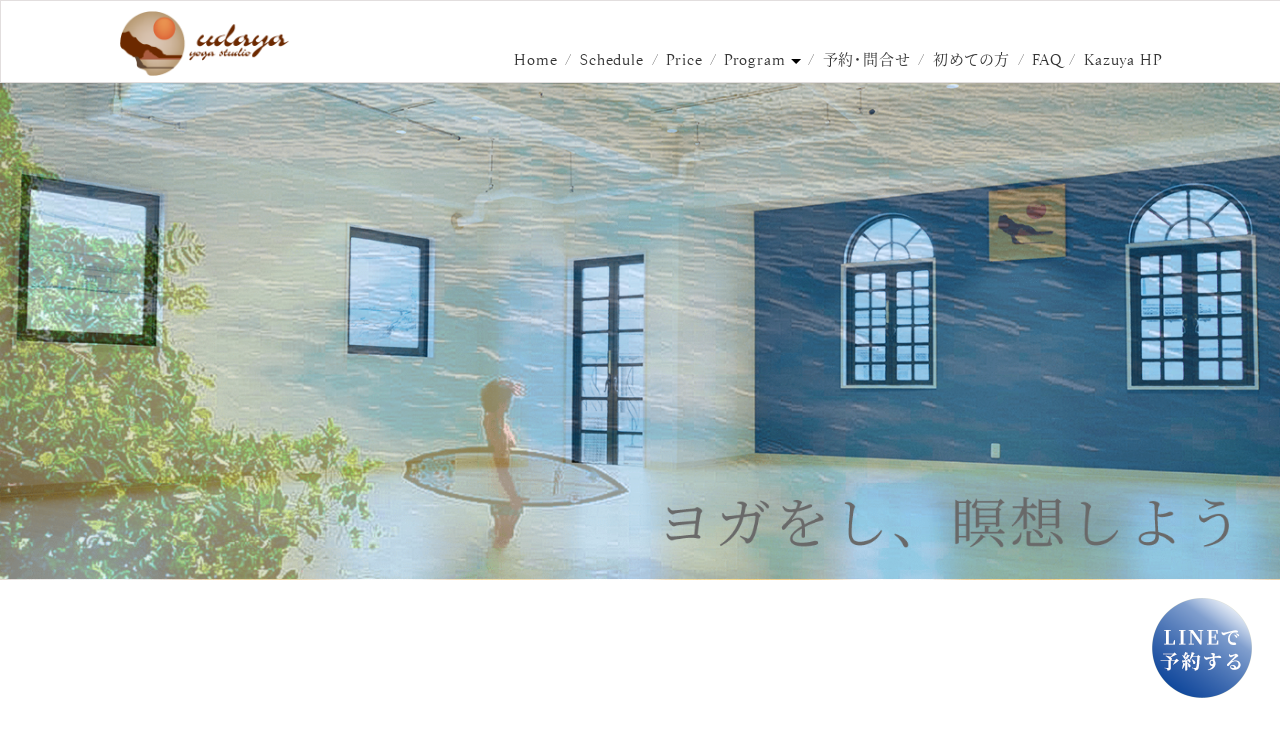

--- FILE ---
content_type: text/html; charset=UTF-8
request_url: https://udaya.jp/tag/osirase/
body_size: 49955
content:
<!doctype html><html><head><meta charset="utf-8"><title>udaya yoga studio</title><meta name="viewport" content="width=device-width,initial-scale=1.0"><meta name="Description" content="栁本和也主宰の湘南・辻堂にあるヨガスタジオ。ASANA MANDALA TTC 80H開催。"><meta property="og:title" content="udaya yoga studio"><meta property="og:description" content="栁本和也主宰の湘南・辻堂にあるヨガスタジオ。ASANA MANDALA TTC 80H開催。"><meta property="og:type" content="Website"><meta property="site_name" content="Udaya yoga Studio"><meta name="format-detection" content="telephone=no"><meta http-equiv="content-type" charset="utf-8"><link rel="canonical" href="https://udaya.jp/"><link rel="apple-touch-icon" href="https://udaya.jp/wp-content/themes/udaya/image/logo.png"><link rel="shortcut icon" href="https://udaya.jp/wp-content/themes/udaya/image/logo.png"><link rel="stylesheet" href="https://udaya.jp/wp-content/cache/autoptimize/autoptimize_single_3731a0a1891c436d6b7b78a7c98268ed.php"><link rel="stylesheet" href="https://udaya.jp/wp-content/cache/autoptimize/autoptimize_single_d1deeb1d035142cbbdbea6e19fb18827.php"><link rel="stylesheet" href="https://udaya.jp/wp-content/cache/autoptimize/autoptimize_single_d4c211e3258b79856781a22b583aa21b.php"><meta name="robots" content="max-image-preview:large" /><link rel="canonical" href="https://udaya.jp/tag/osirase/" /><meta name="generator" content="All in One SEO (AIOSEO) 4.9.3" /> <script type="application/ld+json" class="aioseo-schema">{"@context":"https:\/\/schema.org","@graph":[{"@type":"BreadcrumbList","@id":"https:\/\/udaya.jp\/tag\/osirase\/#breadcrumblist","itemListElement":[{"@type":"ListItem","@id":"https:\/\/udaya.jp#listItem","position":1,"name":"\u30db\u30fc\u30e0","item":"https:\/\/udaya.jp","nextItem":{"@type":"ListItem","@id":"https:\/\/udaya.jp\/tag\/osirase\/#listItem","name":"osirase"}},{"@type":"ListItem","@id":"https:\/\/udaya.jp\/tag\/osirase\/#listItem","position":2,"name":"osirase","previousItem":{"@type":"ListItem","@id":"https:\/\/udaya.jp#listItem","name":"\u30db\u30fc\u30e0"}}]},{"@type":"CollectionPage","@id":"https:\/\/udaya.jp\/tag\/osirase\/#collectionpage","url":"https:\/\/udaya.jp\/tag\/osirase\/","name":"osirase | udaya yoga studio","inLanguage":"ja","isPartOf":{"@id":"https:\/\/udaya.jp\/#website"},"breadcrumb":{"@id":"https:\/\/udaya.jp\/tag\/osirase\/#breadcrumblist"}},{"@type":"Organization","@id":"https:\/\/udaya.jp\/#organization","name":"udaya yoga studio","description":"\u795e\u5948\u5ddd\u306b\u3042\u308b\u6e58\u5357\u8fbb\u5802(\u8305\u30f6\u5d0e\u3001\u85e4\u6ca2))\u306e\u521d\u5fc3\u8005\u304b\u3089\u901a\u3048\u308b\u30e8\u30ac\u30b9\u30bf\u30b8\u30aa\u3002\u67f3\u672c\u548c\u4e5f\u4e3b\u5bb0","url":"https:\/\/udaya.jp\/","logo":{"@type":"ImageObject","url":"https:\/\/indigojackal8.sakura.ne.jp\/udaya_2021\/wp-content\/uploads\/2021\/01\/logo.png","@id":"https:\/\/udaya.jp\/tag\/osirase\/#organizationLogo"},"image":{"@id":"https:\/\/udaya.jp\/tag\/osirase\/#organizationLogo"},"sameAs":["https:\/\/www.facebook.com\/UdayaYogaStudio\/","https:\/\/twitter.com\/udaya_yoga","https:\/\/www.instagram.com\/udayayogastudio\/?hl=ja","https:\/\/www.youtube.com\/user\/udayayoga"]},{"@type":"WebSite","@id":"https:\/\/udaya.jp\/#website","url":"https:\/\/udaya.jp\/","name":"udaya yoga studio","description":"\u795e\u5948\u5ddd\u306b\u3042\u308b\u6e58\u5357\u8fbb\u5802(\u8305\u30f6\u5d0e\u3001\u85e4\u6ca2))\u306e\u521d\u5fc3\u8005\u304b\u3089\u901a\u3048\u308b\u30e8\u30ac\u30b9\u30bf\u30b8\u30aa\u3002\u67f3\u672c\u548c\u4e5f\u4e3b\u5bb0","inLanguage":"ja","publisher":{"@id":"https:\/\/udaya.jp\/#organization"}}]}</script> <link rel='dns-prefetch' href='//ajax.googleapis.com' /><link rel="alternate" type="application/rss+xml" title="udaya yoga studio &raquo; osirase タグのフィード" href="https://udaya.jp/tag/osirase/feed/" />  <script src="//www.googletagmanager.com/gtag/js?id=G-DDG4GJ5642"  data-cfasync="false" data-wpfc-render="false" type="text/javascript" async></script> <script data-cfasync="false" data-wpfc-render="false" type="text/javascript">var mi_version = '9.11.1';
				var mi_track_user = true;
				var mi_no_track_reason = '';
								var MonsterInsightsDefaultLocations = {"page_location":"https:\/\/udaya.jp\/tag\/osirase\/"};
								if ( typeof MonsterInsightsPrivacyGuardFilter === 'function' ) {
					var MonsterInsightsLocations = (typeof MonsterInsightsExcludeQuery === 'object') ? MonsterInsightsPrivacyGuardFilter( MonsterInsightsExcludeQuery ) : MonsterInsightsPrivacyGuardFilter( MonsterInsightsDefaultLocations );
				} else {
					var MonsterInsightsLocations = (typeof MonsterInsightsExcludeQuery === 'object') ? MonsterInsightsExcludeQuery : MonsterInsightsDefaultLocations;
				}

								var disableStrs = [
										'ga-disable-G-DDG4GJ5642',
									];

				/* Function to detect opted out users */
				function __gtagTrackerIsOptedOut() {
					for (var index = 0; index < disableStrs.length; index++) {
						if (document.cookie.indexOf(disableStrs[index] + '=true') > -1) {
							return true;
						}
					}

					return false;
				}

				/* Disable tracking if the opt-out cookie exists. */
				if (__gtagTrackerIsOptedOut()) {
					for (var index = 0; index < disableStrs.length; index++) {
						window[disableStrs[index]] = true;
					}
				}

				/* Opt-out function */
				function __gtagTrackerOptout() {
					for (var index = 0; index < disableStrs.length; index++) {
						document.cookie = disableStrs[index] + '=true; expires=Thu, 31 Dec 2099 23:59:59 UTC; path=/';
						window[disableStrs[index]] = true;
					}
				}

				if ('undefined' === typeof gaOptout) {
					function gaOptout() {
						__gtagTrackerOptout();
					}
				}
								window.dataLayer = window.dataLayer || [];

				window.MonsterInsightsDualTracker = {
					helpers: {},
					trackers: {},
				};
				if (mi_track_user) {
					function __gtagDataLayer() {
						dataLayer.push(arguments);
					}

					function __gtagTracker(type, name, parameters) {
						if (!parameters) {
							parameters = {};
						}

						if (parameters.send_to) {
							__gtagDataLayer.apply(null, arguments);
							return;
						}

						if (type === 'event') {
														parameters.send_to = monsterinsights_frontend.v4_id;
							var hookName = name;
							if (typeof parameters['event_category'] !== 'undefined') {
								hookName = parameters['event_category'] + ':' + name;
							}

							if (typeof MonsterInsightsDualTracker.trackers[hookName] !== 'undefined') {
								MonsterInsightsDualTracker.trackers[hookName](parameters);
							} else {
								__gtagDataLayer('event', name, parameters);
							}
							
						} else {
							__gtagDataLayer.apply(null, arguments);
						}
					}

					__gtagTracker('js', new Date());
					__gtagTracker('set', {
						'developer_id.dZGIzZG': true,
											});
					if ( MonsterInsightsLocations.page_location ) {
						__gtagTracker('set', MonsterInsightsLocations);
					}
										__gtagTracker('config', 'G-DDG4GJ5642', {"forceSSL":"true","link_attribution":"true"} );
										window.gtag = __gtagTracker;										(function () {
						/* https://developers.google.com/analytics/devguides/collection/analyticsjs/ */
						/* ga and __gaTracker compatibility shim. */
						var noopfn = function () {
							return null;
						};
						var newtracker = function () {
							return new Tracker();
						};
						var Tracker = function () {
							return null;
						};
						var p = Tracker.prototype;
						p.get = noopfn;
						p.set = noopfn;
						p.send = function () {
							var args = Array.prototype.slice.call(arguments);
							args.unshift('send');
							__gaTracker.apply(null, args);
						};
						var __gaTracker = function () {
							var len = arguments.length;
							if (len === 0) {
								return;
							}
							var f = arguments[len - 1];
							if (typeof f !== 'object' || f === null || typeof f.hitCallback !== 'function') {
								if ('send' === arguments[0]) {
									var hitConverted, hitObject = false, action;
									if ('event' === arguments[1]) {
										if ('undefined' !== typeof arguments[3]) {
											hitObject = {
												'eventAction': arguments[3],
												'eventCategory': arguments[2],
												'eventLabel': arguments[4],
												'value': arguments[5] ? arguments[5] : 1,
											}
										}
									}
									if ('pageview' === arguments[1]) {
										if ('undefined' !== typeof arguments[2]) {
											hitObject = {
												'eventAction': 'page_view',
												'page_path': arguments[2],
											}
										}
									}
									if (typeof arguments[2] === 'object') {
										hitObject = arguments[2];
									}
									if (typeof arguments[5] === 'object') {
										Object.assign(hitObject, arguments[5]);
									}
									if ('undefined' !== typeof arguments[1].hitType) {
										hitObject = arguments[1];
										if ('pageview' === hitObject.hitType) {
											hitObject.eventAction = 'page_view';
										}
									}
									if (hitObject) {
										action = 'timing' === arguments[1].hitType ? 'timing_complete' : hitObject.eventAction;
										hitConverted = mapArgs(hitObject);
										__gtagTracker('event', action, hitConverted);
									}
								}
								return;
							}

							function mapArgs(args) {
								var arg, hit = {};
								var gaMap = {
									'eventCategory': 'event_category',
									'eventAction': 'event_action',
									'eventLabel': 'event_label',
									'eventValue': 'event_value',
									'nonInteraction': 'non_interaction',
									'timingCategory': 'event_category',
									'timingVar': 'name',
									'timingValue': 'value',
									'timingLabel': 'event_label',
									'page': 'page_path',
									'location': 'page_location',
									'title': 'page_title',
									'referrer' : 'page_referrer',
								};
								for (arg in args) {
																		if (!(!args.hasOwnProperty(arg) || !gaMap.hasOwnProperty(arg))) {
										hit[gaMap[arg]] = args[arg];
									} else {
										hit[arg] = args[arg];
									}
								}
								return hit;
							}

							try {
								f.hitCallback();
							} catch (ex) {
							}
						};
						__gaTracker.create = newtracker;
						__gaTracker.getByName = newtracker;
						__gaTracker.getAll = function () {
							return [];
						};
						__gaTracker.remove = noopfn;
						__gaTracker.loaded = true;
						window['__gaTracker'] = __gaTracker;
					})();
									} else {
										console.log("");
					(function () {
						function __gtagTracker() {
							return null;
						}

						window['__gtagTracker'] = __gtagTracker;
						window['gtag'] = __gtagTracker;
					})();
									}</script> <style id='wp-img-auto-sizes-contain-inline-css' type='text/css'>img:is([sizes=auto i],[sizes^="auto," i]){contain-intrinsic-size:3000px 1500px}
/*# sourceURL=wp-img-auto-sizes-contain-inline-css */</style><link rel='stylesheet' id='eo-leaflet.js-css' href='https://udaya.jp/wp-content/plugins/event-organiser/lib/leaflet/leaflet.min.css?ver=1.4.0' type='text/css' media='all' /><style id='eo-leaflet.js-inline-css' type='text/css'>.leaflet-popup-close-button{box-shadow:none!important;}
/*# sourceURL=eo-leaflet.js-inline-css */</style><style id='wp-emoji-styles-inline-css' type='text/css'>img.wp-smiley, img.emoji {
		display: inline !important;
		border: none !important;
		box-shadow: none !important;
		height: 1em !important;
		width: 1em !important;
		margin: 0 0.07em !important;
		vertical-align: -0.1em !important;
		background: none !important;
		padding: 0 !important;
	}
/*# sourceURL=wp-emoji-styles-inline-css */</style><style id='wp-block-library-inline-css' type='text/css'>:root{--wp-block-synced-color:#7a00df;--wp-block-synced-color--rgb:122,0,223;--wp-bound-block-color:var(--wp-block-synced-color);--wp-editor-canvas-background:#ddd;--wp-admin-theme-color:#007cba;--wp-admin-theme-color--rgb:0,124,186;--wp-admin-theme-color-darker-10:#006ba1;--wp-admin-theme-color-darker-10--rgb:0,107,160.5;--wp-admin-theme-color-darker-20:#005a87;--wp-admin-theme-color-darker-20--rgb:0,90,135;--wp-admin-border-width-focus:2px}@media (min-resolution:192dpi){:root{--wp-admin-border-width-focus:1.5px}}.wp-element-button{cursor:pointer}:root .has-very-light-gray-background-color{background-color:#eee}:root .has-very-dark-gray-background-color{background-color:#313131}:root .has-very-light-gray-color{color:#eee}:root .has-very-dark-gray-color{color:#313131}:root .has-vivid-green-cyan-to-vivid-cyan-blue-gradient-background{background:linear-gradient(135deg,#00d084,#0693e3)}:root .has-purple-crush-gradient-background{background:linear-gradient(135deg,#34e2e4,#4721fb 50%,#ab1dfe)}:root .has-hazy-dawn-gradient-background{background:linear-gradient(135deg,#faaca8,#dad0ec)}:root .has-subdued-olive-gradient-background{background:linear-gradient(135deg,#fafae1,#67a671)}:root .has-atomic-cream-gradient-background{background:linear-gradient(135deg,#fdd79a,#004a59)}:root .has-nightshade-gradient-background{background:linear-gradient(135deg,#330968,#31cdcf)}:root .has-midnight-gradient-background{background:linear-gradient(135deg,#020381,#2874fc)}:root{--wp--preset--font-size--normal:16px;--wp--preset--font-size--huge:42px}.has-regular-font-size{font-size:1em}.has-larger-font-size{font-size:2.625em}.has-normal-font-size{font-size:var(--wp--preset--font-size--normal)}.has-huge-font-size{font-size:var(--wp--preset--font-size--huge)}.has-text-align-center{text-align:center}.has-text-align-left{text-align:left}.has-text-align-right{text-align:right}.has-fit-text{white-space:nowrap!important}#end-resizable-editor-section{display:none}.aligncenter{clear:both}.items-justified-left{justify-content:flex-start}.items-justified-center{justify-content:center}.items-justified-right{justify-content:flex-end}.items-justified-space-between{justify-content:space-between}.screen-reader-text{border:0;clip-path:inset(50%);height:1px;margin:-1px;overflow:hidden;padding:0;position:absolute;width:1px;word-wrap:normal!important}.screen-reader-text:focus{background-color:#ddd;clip-path:none;color:#444;display:block;font-size:1em;height:auto;left:5px;line-height:normal;padding:15px 23px 14px;text-decoration:none;top:5px;width:auto;z-index:100000}html :where(.has-border-color){border-style:solid}html :where([style*=border-top-color]){border-top-style:solid}html :where([style*=border-right-color]){border-right-style:solid}html :where([style*=border-bottom-color]){border-bottom-style:solid}html :where([style*=border-left-color]){border-left-style:solid}html :where([style*=border-width]){border-style:solid}html :where([style*=border-top-width]){border-top-style:solid}html :where([style*=border-right-width]){border-right-style:solid}html :where([style*=border-bottom-width]){border-bottom-style:solid}html :where([style*=border-left-width]){border-left-style:solid}html :where(img[class*=wp-image-]){height:auto;max-width:100%}:where(figure){margin:0 0 1em}html :where(.is-position-sticky){--wp-admin--admin-bar--position-offset:var(--wp-admin--admin-bar--height,0px)}@media screen and (max-width:600px){html :where(.is-position-sticky){--wp-admin--admin-bar--position-offset:0px}}

/*# sourceURL=wp-block-library-inline-css */</style><style id='global-styles-inline-css' type='text/css'>:root{--wp--preset--aspect-ratio--square: 1;--wp--preset--aspect-ratio--4-3: 4/3;--wp--preset--aspect-ratio--3-4: 3/4;--wp--preset--aspect-ratio--3-2: 3/2;--wp--preset--aspect-ratio--2-3: 2/3;--wp--preset--aspect-ratio--16-9: 16/9;--wp--preset--aspect-ratio--9-16: 9/16;--wp--preset--color--black: #000000;--wp--preset--color--cyan-bluish-gray: #abb8c3;--wp--preset--color--white: #ffffff;--wp--preset--color--pale-pink: #f78da7;--wp--preset--color--vivid-red: #cf2e2e;--wp--preset--color--luminous-vivid-orange: #ff6900;--wp--preset--color--luminous-vivid-amber: #fcb900;--wp--preset--color--light-green-cyan: #7bdcb5;--wp--preset--color--vivid-green-cyan: #00d084;--wp--preset--color--pale-cyan-blue: #8ed1fc;--wp--preset--color--vivid-cyan-blue: #0693e3;--wp--preset--color--vivid-purple: #9b51e0;--wp--preset--gradient--vivid-cyan-blue-to-vivid-purple: linear-gradient(135deg,rgb(6,147,227) 0%,rgb(155,81,224) 100%);--wp--preset--gradient--light-green-cyan-to-vivid-green-cyan: linear-gradient(135deg,rgb(122,220,180) 0%,rgb(0,208,130) 100%);--wp--preset--gradient--luminous-vivid-amber-to-luminous-vivid-orange: linear-gradient(135deg,rgb(252,185,0) 0%,rgb(255,105,0) 100%);--wp--preset--gradient--luminous-vivid-orange-to-vivid-red: linear-gradient(135deg,rgb(255,105,0) 0%,rgb(207,46,46) 100%);--wp--preset--gradient--very-light-gray-to-cyan-bluish-gray: linear-gradient(135deg,rgb(238,238,238) 0%,rgb(169,184,195) 100%);--wp--preset--gradient--cool-to-warm-spectrum: linear-gradient(135deg,rgb(74,234,220) 0%,rgb(151,120,209) 20%,rgb(207,42,186) 40%,rgb(238,44,130) 60%,rgb(251,105,98) 80%,rgb(254,248,76) 100%);--wp--preset--gradient--blush-light-purple: linear-gradient(135deg,rgb(255,206,236) 0%,rgb(152,150,240) 100%);--wp--preset--gradient--blush-bordeaux: linear-gradient(135deg,rgb(254,205,165) 0%,rgb(254,45,45) 50%,rgb(107,0,62) 100%);--wp--preset--gradient--luminous-dusk: linear-gradient(135deg,rgb(255,203,112) 0%,rgb(199,81,192) 50%,rgb(65,88,208) 100%);--wp--preset--gradient--pale-ocean: linear-gradient(135deg,rgb(255,245,203) 0%,rgb(182,227,212) 50%,rgb(51,167,181) 100%);--wp--preset--gradient--electric-grass: linear-gradient(135deg,rgb(202,248,128) 0%,rgb(113,206,126) 100%);--wp--preset--gradient--midnight: linear-gradient(135deg,rgb(2,3,129) 0%,rgb(40,116,252) 100%);--wp--preset--font-size--small: 13px;--wp--preset--font-size--medium: 20px;--wp--preset--font-size--large: 36px;--wp--preset--font-size--x-large: 42px;--wp--preset--spacing--20: 0.44rem;--wp--preset--spacing--30: 0.67rem;--wp--preset--spacing--40: 1rem;--wp--preset--spacing--50: 1.5rem;--wp--preset--spacing--60: 2.25rem;--wp--preset--spacing--70: 3.38rem;--wp--preset--spacing--80: 5.06rem;--wp--preset--shadow--natural: 6px 6px 9px rgba(0, 0, 0, 0.2);--wp--preset--shadow--deep: 12px 12px 50px rgba(0, 0, 0, 0.4);--wp--preset--shadow--sharp: 6px 6px 0px rgba(0, 0, 0, 0.2);--wp--preset--shadow--outlined: 6px 6px 0px -3px rgb(255, 255, 255), 6px 6px rgb(0, 0, 0);--wp--preset--shadow--crisp: 6px 6px 0px rgb(0, 0, 0);}:where(.is-layout-flex){gap: 0.5em;}:where(.is-layout-grid){gap: 0.5em;}body .is-layout-flex{display: flex;}.is-layout-flex{flex-wrap: wrap;align-items: center;}.is-layout-flex > :is(*, div){margin: 0;}body .is-layout-grid{display: grid;}.is-layout-grid > :is(*, div){margin: 0;}:where(.wp-block-columns.is-layout-flex){gap: 2em;}:where(.wp-block-columns.is-layout-grid){gap: 2em;}:where(.wp-block-post-template.is-layout-flex){gap: 1.25em;}:where(.wp-block-post-template.is-layout-grid){gap: 1.25em;}.has-black-color{color: var(--wp--preset--color--black) !important;}.has-cyan-bluish-gray-color{color: var(--wp--preset--color--cyan-bluish-gray) !important;}.has-white-color{color: var(--wp--preset--color--white) !important;}.has-pale-pink-color{color: var(--wp--preset--color--pale-pink) !important;}.has-vivid-red-color{color: var(--wp--preset--color--vivid-red) !important;}.has-luminous-vivid-orange-color{color: var(--wp--preset--color--luminous-vivid-orange) !important;}.has-luminous-vivid-amber-color{color: var(--wp--preset--color--luminous-vivid-amber) !important;}.has-light-green-cyan-color{color: var(--wp--preset--color--light-green-cyan) !important;}.has-vivid-green-cyan-color{color: var(--wp--preset--color--vivid-green-cyan) !important;}.has-pale-cyan-blue-color{color: var(--wp--preset--color--pale-cyan-blue) !important;}.has-vivid-cyan-blue-color{color: var(--wp--preset--color--vivid-cyan-blue) !important;}.has-vivid-purple-color{color: var(--wp--preset--color--vivid-purple) !important;}.has-black-background-color{background-color: var(--wp--preset--color--black) !important;}.has-cyan-bluish-gray-background-color{background-color: var(--wp--preset--color--cyan-bluish-gray) !important;}.has-white-background-color{background-color: var(--wp--preset--color--white) !important;}.has-pale-pink-background-color{background-color: var(--wp--preset--color--pale-pink) !important;}.has-vivid-red-background-color{background-color: var(--wp--preset--color--vivid-red) !important;}.has-luminous-vivid-orange-background-color{background-color: var(--wp--preset--color--luminous-vivid-orange) !important;}.has-luminous-vivid-amber-background-color{background-color: var(--wp--preset--color--luminous-vivid-amber) !important;}.has-light-green-cyan-background-color{background-color: var(--wp--preset--color--light-green-cyan) !important;}.has-vivid-green-cyan-background-color{background-color: var(--wp--preset--color--vivid-green-cyan) !important;}.has-pale-cyan-blue-background-color{background-color: var(--wp--preset--color--pale-cyan-blue) !important;}.has-vivid-cyan-blue-background-color{background-color: var(--wp--preset--color--vivid-cyan-blue) !important;}.has-vivid-purple-background-color{background-color: var(--wp--preset--color--vivid-purple) !important;}.has-black-border-color{border-color: var(--wp--preset--color--black) !important;}.has-cyan-bluish-gray-border-color{border-color: var(--wp--preset--color--cyan-bluish-gray) !important;}.has-white-border-color{border-color: var(--wp--preset--color--white) !important;}.has-pale-pink-border-color{border-color: var(--wp--preset--color--pale-pink) !important;}.has-vivid-red-border-color{border-color: var(--wp--preset--color--vivid-red) !important;}.has-luminous-vivid-orange-border-color{border-color: var(--wp--preset--color--luminous-vivid-orange) !important;}.has-luminous-vivid-amber-border-color{border-color: var(--wp--preset--color--luminous-vivid-amber) !important;}.has-light-green-cyan-border-color{border-color: var(--wp--preset--color--light-green-cyan) !important;}.has-vivid-green-cyan-border-color{border-color: var(--wp--preset--color--vivid-green-cyan) !important;}.has-pale-cyan-blue-border-color{border-color: var(--wp--preset--color--pale-cyan-blue) !important;}.has-vivid-cyan-blue-border-color{border-color: var(--wp--preset--color--vivid-cyan-blue) !important;}.has-vivid-purple-border-color{border-color: var(--wp--preset--color--vivid-purple) !important;}.has-vivid-cyan-blue-to-vivid-purple-gradient-background{background: var(--wp--preset--gradient--vivid-cyan-blue-to-vivid-purple) !important;}.has-light-green-cyan-to-vivid-green-cyan-gradient-background{background: var(--wp--preset--gradient--light-green-cyan-to-vivid-green-cyan) !important;}.has-luminous-vivid-amber-to-luminous-vivid-orange-gradient-background{background: var(--wp--preset--gradient--luminous-vivid-amber-to-luminous-vivid-orange) !important;}.has-luminous-vivid-orange-to-vivid-red-gradient-background{background: var(--wp--preset--gradient--luminous-vivid-orange-to-vivid-red) !important;}.has-very-light-gray-to-cyan-bluish-gray-gradient-background{background: var(--wp--preset--gradient--very-light-gray-to-cyan-bluish-gray) !important;}.has-cool-to-warm-spectrum-gradient-background{background: var(--wp--preset--gradient--cool-to-warm-spectrum) !important;}.has-blush-light-purple-gradient-background{background: var(--wp--preset--gradient--blush-light-purple) !important;}.has-blush-bordeaux-gradient-background{background: var(--wp--preset--gradient--blush-bordeaux) !important;}.has-luminous-dusk-gradient-background{background: var(--wp--preset--gradient--luminous-dusk) !important;}.has-pale-ocean-gradient-background{background: var(--wp--preset--gradient--pale-ocean) !important;}.has-electric-grass-gradient-background{background: var(--wp--preset--gradient--electric-grass) !important;}.has-midnight-gradient-background{background: var(--wp--preset--gradient--midnight) !important;}.has-small-font-size{font-size: var(--wp--preset--font-size--small) !important;}.has-medium-font-size{font-size: var(--wp--preset--font-size--medium) !important;}.has-large-font-size{font-size: var(--wp--preset--font-size--large) !important;}.has-x-large-font-size{font-size: var(--wp--preset--font-size--x-large) !important;}
/*# sourceURL=global-styles-inline-css */</style><style id='classic-theme-styles-inline-css' type='text/css'>/*! This file is auto-generated */
.wp-block-button__link{color:#fff;background-color:#32373c;border-radius:9999px;box-shadow:none;text-decoration:none;padding:calc(.667em + 2px) calc(1.333em + 2px);font-size:1.125em}.wp-block-file__button{background:#32373c;color:#fff;text-decoration:none}
/*# sourceURL=/wp-includes/css/classic-themes.min.css */</style><link rel='stylesheet' id='wp-mcm-styles-css' href='https://udaya.jp/wp-content/cache/autoptimize/autoptimize_single_b010dbcb1ede2ee47ed9fbb3eda39544.php?ver=2.5.0.1' type='text/css' media='all' /><link rel='stylesheet' id='style-name-css' href='https://udaya.jp/wp-content/cache/autoptimize/autoptimize_single_d1deeb1d035142cbbdbea6e19fb18827.php?ver=1.0.3' type='text/css' media='all' /><link rel='stylesheet' id='fancybox-css' href='https://udaya.jp/wp-content/plugins/easy-fancybox/fancybox/1.5.4/jquery.fancybox.min.css?ver=6.9' type='text/css' media='screen' /><style id='fancybox-inline-css' type='text/css'>#fancybox-outer{background:#ffffff}#fancybox-content{background:#ffffff;border-color:#ffffff;color:#000000;}#fancybox-title,#fancybox-title-float-main{color:#fff}
/*# sourceURL=fancybox-inline-css */</style><script defer type="text/javascript" src="https://udaya.jp/wp-content/plugins/google-analytics-for-wordpress/assets/js/frontend-gtag.min.js?ver=9.11.1" id="monsterinsights-frontend-script-js" data-wp-strategy="async"></script> <script data-cfasync="false" data-wpfc-render="false" type="text/javascript" id='monsterinsights-frontend-script-js-extra'>var monsterinsights_frontend = {"js_events_tracking":"true","download_extensions":"doc,pdf,ppt,zip,xls,docx,pptx,xlsx","inbound_paths":"[{\"path\":\"\\\/go\\\/\",\"label\":\"affiliate\"},{\"path\":\"\\\/recommend\\\/\",\"label\":\"affiliate\"}]","home_url":"https:\/\/udaya.jp","hash_tracking":"false","v4_id":"G-DDG4GJ5642"};</script> <script type="text/javascript" src="//ajax.googleapis.com/ajax/libs/jquery/2.1.4/jquery.min.js" id="jquery-js"></script> <link rel="https://api.w.org/" href="https://udaya.jp/wp-json/" /><link rel="alternate" title="JSON" type="application/json" href="https://udaya.jp/wp-json/wp/v2/tags/17" /><link rel="EditURI" type="application/rsd+xml" title="RSD" href="https://udaya.jp/xmlrpc.php?rsd" /><meta name="generator" content="WordPress 6.9" />  <script defer src="[data-uri]"></script> </head><body><header class="header"><div class="header_item"><div class="sp-img"> <a href="https://udaya.jp"><img src="https://udaya.jp/wp-content/themes/udaya/image/logo.png" class="sp_logo" alt="udaya"></a><div class="sp_btn"> <a href="https://udaya.jp/beginner" class="sp_btn_text">初めて<br>の方へ</a></div></div><div class="btn_cv"> <a href="https://lin.ee/qAqpEGj"><img src="https://udaya.jp/wp-content/themes/udaya/image/btn_CV.png" alt="LINEで予約する"></a></div> <a href="https://udaya.jp"><img src="https://udaya.jp/wp-content/themes/udaya/image/logo_name.png" class="logo pc-img" alt="Udaya yoga"></a> <button class="btn-trigger sp-img"> <span></span> <span></span> <span></span> </button><nav class="nav"><ul class="menu_pc"><li class="menu_item_pc"><a href="https://udaya.jp">home</a></li><li class="menu_item_pc"><a href="https://udaya.jp/schedule">schedule</a></li><li class="menu_item_pc"><a href="https://udaya.jp/price">price</a></li><li class="menu_item_pc sub">program <span class="triangle"></span><ul class="submenu"><li class="submenu_item"><a href="https://udaya.jp/teacher">- teacher</a></li><li class="submenu_item"><a href="https://udaya.jp/lesson">- lesson</a></li><li class="submenu_item"><a href="https://udaya.jp/workshop">- workshop</a></li></ul></li><li class="menu_item_pc"><a href="https://udaya.jp/booking">予約・問合せ</a></li><li class="menu_item_pc"><a href="https://udaya.jp/beginner">初めての方</a></li><li class="menu_item_pc"><a href="https://udaya.jp/faq">FAQ</a></li><li class="menu_item_pc pc-img kazuya"><a href="http://kazuyayoga.com/">Kazuya HP</a></li></ul></nav></div></header>  <script defer src="[data-uri]"></script>  <script defer src="[data-uri]"></script>  <script defer src="[data-uri]"></script>  <script defer src="https://udaya.jp/wp-content/themes/udaya/js/jquery.bxslider.min.js" ></script>  <script defer src="[data-uri]"></script> <section><div class="hero-image-home"><div class="pc-img"><h1 class="fv_text"><img src="https://udaya.jp/wp-content/themes/udaya/image/home_fvtext_pc.png" alt="ヨガをし瞑想しよう"></h1><div class="main-slide"> <img src="https://udaya.jp/wp-content/themes/udaya/image/home_fv_studio_pc.png" alt="スタジオの様子"> <img src="https://udaya.jp/wp-content/themes/udaya/image/home_fv_beach_pc.png" alt="柳本和也"> <img src="https://udaya.jp/wp-content/themes/udaya/image/home_fv_peace_pc.png" alt="ピース"> <img src="https://udaya.jp/wp-content/themes/udaya/image/home_fv_enoshima_pc.png" alt="湘南"> <img src="https://udaya.jp/wp-content/themes/udaya/image/home_fv_Kazuya_pc.png" alt="柳本和也"></div></div><div class="sp-img"><h1 class="fv_text"><img src="https://udaya.jp/wp-content/themes/udaya/image/home_fvtext_pc.png" alt="ヨガをし瞑想しよう"></h1><div class="main-slide"> <img src="https://udaya.jp/wp-content/themes/udaya/image/home_fv_studio_sp.png" alt="スタジオの様子"> <img src="https://udaya.jp/wp-content/themes/udaya/image/home_fv_beach_sp.png" alt="柳本和也"> <img src="https://udaya.jp/wp-content/themes/udaya/image/home_fv_peace_sp.png" alt="ピース"> <img src="https://udaya.jp/wp-content/themes/udaya/image/home_fv_enoshima_sp.png" alt="湘南"> <img src="https://udaya.jp/wp-content/themes/udaya/image/home_fv_Kazuya_sp.png" alt="柳本和也"></div></div></div></section><section><div class="section"><h1 class="title">udaya</h1><div class="fadein"><p class="udaya_text text-center">『Udaya(ウダヤ)』とはサンスクリット語で"rise of the sun"または"始まり"という意味があります。<br> 今日の疲れを月の光で癒し、明日上る太陽の光を浴びてPowerをもらう。<br><br> サーファーが地球に半身浴して、海水で全身を浄化するように、ヨガで心に溜まった想いを一度空にしよう。<br> また次に出会う人に優しく出来るために。<br><br> いつも素直な自分でいられるように。<br> ヨガをし、瞑想しよう。</p></div></div></section><section class="section text-center"><h2 class="title">news</h2><div class="news fadein"><div class="news_text"> 2026.1.14　 <a href="https://udaya.jp/shonan-kazue-ws-718/"> 2月15日(日)和恵先生の蘇る ― ○○したくなる身体へと </a></div><hr class="news_bar"><div class="news_text"> 2026.1.9　 <a href="https://udaya.jp/shonan-yohei-ws-713/"> 2月8日(日)山口陽平先生のSURYA NAMASKAR：構造・呼吸・意識WS </a></div><hr class="news_bar"><div class="news_text"> 2026.1.15　 <a href="https://udaya.jp/shonan-blanket-720/"> 【お知らせ】更衣室のBOXにブランケット置きました udaya yoga studio </a></div><hr class="news_bar"><div class="news_text"> 2026.1.11　 <a href="https://udaya.jp/shonan-photo-716/"> ヨガで輝いているウダヤヨガスタジオ画像 NOW </a></div><hr class="news_bar"></div><div class="btn"> <a href="news" class="more_btn">more <i class="fa fa-angle-right"></i></a></div></section><section><h2 class="title">今日のレッスン</h2><div class="news fadein"><div class="news_text"><ul><li class="todays"><a href="https://udaya.jp/events/event/megumi-ashtanga-yoga-alllevel-thu/"> 10:00 </a> アシュタンガヨガオールレベル／MEGUMI先生</li><li class="todays"><a href="https://udaya.jp/events/event/yohei-hatha-flow-thu/"> 12:00 </a> ハタフロー／山口陽平先生</li></div></div></section><section class="section fadein"><div class="link"> <a href="lesson" class="link_item"><h3 class="link_text">lesson<i class="fa fa-angle-right"></i></h3> </a> <a href="teacher" class="link_item"><h3 class="link_text">teacher<i class="fa fa-angle-right"></i></h3> </a> <a href="schedule" class="link_item"><h3 class="link_text">schedule<i class="fa fa-angle-right"></i></h3> </a></div></section><section class="section text-center"><h2 class="title">workshop</h2><div class="workshop_home fadein"><ul class="bxslider"><li><a href="https://udaya.jp/events/event/yohei-wa-20260208/"> <img width="1200" height="630" src="https://udaya.jp/wp-content/uploads/2026/01/yohei-ws-top.jpg" class="attachment-post-thumbnail size-post-thumbnail wp-post-image" alt="山口陽平先生のSURYA NAMASKAR：構造・呼吸・意識" decoding="async" fetchpriority="high" srcset="https://udaya.jp/wp-content/uploads/2026/01/yohei-ws-top.jpg 1200w, https://udaya.jp/wp-content/uploads/2026/01/yohei-ws-top-300x158.jpg 300w, https://udaya.jp/wp-content/uploads/2026/01/yohei-ws-top-1024x538.jpg 1024w, https://udaya.jp/wp-content/uploads/2026/01/yohei-ws-top-768x403.jpg 768w" sizes="(max-width: 1200px) 100vw, 1200px" /> </a></li><li><a href="https://udaya.jp/events/event/kazue-ws-20260215/"> <img width="1200" height="630" src="https://udaya.jp/wp-content/uploads/2026/01/kazue-ws-top.jpg" class="attachment-post-thumbnail size-post-thumbnail wp-post-image" alt="蘇る ― ○○したくなる身体へと／和恵先生" decoding="async" srcset="https://udaya.jp/wp-content/uploads/2026/01/kazue-ws-top.jpg 1200w, https://udaya.jp/wp-content/uploads/2026/01/kazue-ws-top-300x158.jpg 300w, https://udaya.jp/wp-content/uploads/2026/01/kazue-ws-top-1024x538.jpg 1024w, https://udaya.jp/wp-content/uploads/2026/01/kazue-ws-top-768x403.jpg 768w" sizes="(max-width: 1200px) 100vw, 1200px" /> </a></li><li><a href="https://udaya.jp/events/event/kazuya-ttc-20260220/"> <img width="1200" height="630" src="https://udaya.jp/wp-content/uploads/2025/10/ttc-2026-02.jpg" class="attachment-post-thumbnail size-post-thumbnail wp-post-image" alt="kazuya先生のASANAMANDALA TTC 80H" decoding="async" srcset="https://udaya.jp/wp-content/uploads/2025/10/ttc-2026-02.jpg 1200w, https://udaya.jp/wp-content/uploads/2025/10/ttc-2026-02-300x158.jpg 300w, https://udaya.jp/wp-content/uploads/2025/10/ttc-2026-02-1024x538.jpg 1024w, https://udaya.jp/wp-content/uploads/2025/10/ttc-2026-02-768x403.jpg 768w" sizes="(max-width: 1200px) 100vw, 1200px" /> </a></li><li><a href="https://udaya.jp/events/event/kazuya-ttc-20260319/"> <img width="1200" height="630" src="https://udaya.jp/wp-content/uploads/2025/10/ttc-2026-03.jpg" class="attachment-post-thumbnail size-post-thumbnail wp-post-image" alt="kazuya先生のASANAMANDALA TTC 80H" decoding="async" srcset="https://udaya.jp/wp-content/uploads/2025/10/ttc-2026-03.jpg 1200w, https://udaya.jp/wp-content/uploads/2025/10/ttc-2026-03-300x158.jpg 300w, https://udaya.jp/wp-content/uploads/2025/10/ttc-2026-03-1024x538.jpg 1024w, https://udaya.jp/wp-content/uploads/2025/10/ttc-2026-03-768x403.jpg 768w" sizes="(max-width: 1200px) 100vw, 1200px" /> </a></li><li><a href="https://udaya.jp/events/event/kazuya-ttc-20260423/"> <img width="1200" height="630" src="https://udaya.jp/wp-content/uploads/2025/10/ttc-2026-04.jpg" class="attachment-post-thumbnail size-post-thumbnail wp-post-image" alt="kazuya先生のASANAMANDALA TTC 80H" decoding="async" srcset="https://udaya.jp/wp-content/uploads/2025/10/ttc-2026-04.jpg 1200w, https://udaya.jp/wp-content/uploads/2025/10/ttc-2026-04-300x158.jpg 300w, https://udaya.jp/wp-content/uploads/2025/10/ttc-2026-04-1024x538.jpg 1024w, https://udaya.jp/wp-content/uploads/2025/10/ttc-2026-04-768x403.jpg 768w" sizes="(max-width: 1200px) 100vw, 1200px" /> </a></li></ul></div><div class="btn"> <a href="workshop" class="more_btn">more <i class="fa fa-angle-right"></i></a></div></section><section class="text-center"><h2 class="title serif">初めての方へ</h2><div class="trial fadein"><div class="home_trial_pic"> <img src="https://udaya.jp/wp-content/themes/udaya/image/home_trial_pc.png" alt=""></div><div class="trial_text"><p>初回体験 <br> マット無料レンタル付<br> お気軽にご参加ください。</p></div></div><div class="btn"> <a href="beginner" class="more_btn">more <i class="fa fa-angle-right"></i></a></div></section><section><h2 class="title">access</h2><div class="access-text"><p class="addres">〒253-0021<br> 神奈川県茅ヶ崎市浜竹3-4-38 ミネオビル・パートⅠ/2F</p><p>JR辻堂駅　西口南側(海側)　徒歩5分<br> 車、バイク、自転車でお越しの方は、周辺パーキングに駐車、駐輪をお願い致します。</p></div><div class="maps-outer"> <iframe class="maps" src="https://www.google.com/maps/embed?pb=!1m18!1m12!1m3!1d3254.843362854485!2d139.4384031152494!3d35.33471098027648!2m3!1f0!2f0!3f0!3m2!1i1024!2i768!4f13.1!3m3!1m2!1s0x60185207592ee6e9%3A0x7db29ec4267714bb!2sudaya%20yoga%20studio!5e0!3m2!1sja!2sjp!4v1576669540106!5m2!1sja!2sjp" width="600" height="350" frameborder="0" style="border:0;" allowfullscreen=""></iframe></div></section>  <script defer src="[data-uri]"></script> <footer class="footer"><div class="footer_inner"><ul class="footer_sns"><li><a href="https://www.instagram.com/udayayogastudio/"><img src="https://udaya.jp/wp-content/themes/udaya/image/insta_icon_sp.png" class="footer_icon" alt="instagram"></a></li><li><a href="https://www.facebook.com/UdayaYogaStudio/"><img src="https://udaya.jp/wp-content/themes/udaya/image/fb_icon_sp.png" class="footer_icon" alt="facebook"></a></li><li><a href="https://twitter.com/udaya_yoga"><img src="https://udaya.jp/wp-content/themes/udaya/image/Twitter_icon_sp.png" class="footer_icon" alt="twitter"></a></li><li><a href="https://www.youtube.com/user/udayayoga"><img src="https://udaya.jp/wp-content/themes/udaya/image/youtube_icon_sp.png" class="footer_icon" alt="youtube"></a></li><li><a href="https://lin.ee/qAqpEGj"><img src="https://udaya.jp/wp-content/themes/udaya/image/LINE_Brand_icon.png" class="footer_icon" alt="LINE"></a></li></ul><p class="phrase">DO YOGA<br class="sp-img"> and <br class="sp-img">ENJOY YOUR LIFE</p></div> <a href="http://kazuyayoga.com/"><p class="kazuya_sp sp-img">Kazuya HP</p></a><div class="footer_text"><p class="udaya">Udaya yoga studio</p><p class="footer_address">〒253-0021<br> 神奈川県茅ヶ崎市浜竹3-4-38 ミネオビル・パートⅠ/2F<br> お問い合わせ：hello@udaya.jp</p></div> <small class="copyright">copyright © 2019 udaya yoga studio. All Rights Reserved.</small></footer>  <script type="speculationrules">{"prefetch":[{"source":"document","where":{"and":[{"href_matches":"/*"},{"not":{"href_matches":["/wp-*.php","/wp-admin/*","/wp-content/uploads/*","/wp-content/*","/wp-content/plugins/*","/wp-content/themes/udaya/*","/*\\?(.+)"]}},{"not":{"selector_matches":"a[rel~=\"nofollow\"]"}},{"not":{"selector_matches":".no-prefetch, .no-prefetch a"}}]},"eagerness":"conservative"}]}</script> <script defer type="text/javascript" src="https://udaya.jp/wp-content/plugins/easy-fancybox/vendor/purify.min.js?ver=6.9" id="fancybox-purify-js"></script> <script defer id="jquery-fancybox-js-extra" src="[data-uri]"></script> <script defer type="text/javascript" src="https://udaya.jp/wp-content/plugins/easy-fancybox/fancybox/1.5.4/jquery.fancybox.min.js?ver=6.9" id="jquery-fancybox-js"></script> <script defer id="jquery-fancybox-js-after" src="[data-uri]"></script> <script defer type="text/javascript" src="https://udaya.jp/wp-content/plugins/easy-fancybox/vendor/jquery.easing.min.js?ver=1.4.1" id="jquery-easing-js"></script> <script defer type="text/javascript" src="https://udaya.jp/wp-content/plugins/easy-fancybox/vendor/jquery.mousewheel.min.js?ver=3.1.13" id="jquery-mousewheel-js"></script> <script id="wp-emoji-settings" type="application/json">{"baseUrl":"https://s.w.org/images/core/emoji/17.0.2/72x72/","ext":".png","svgUrl":"https://s.w.org/images/core/emoji/17.0.2/svg/","svgExt":".svg","source":{"concatemoji":"https://udaya.jp/wp-includes/js/wp-emoji-release.min.js?ver=6.9"}}</script> <script type="module">/*! This file is auto-generated */
const a=JSON.parse(document.getElementById("wp-emoji-settings").textContent),o=(window._wpemojiSettings=a,"wpEmojiSettingsSupports"),s=["flag","emoji"];function i(e){try{var t={supportTests:e,timestamp:(new Date).valueOf()};sessionStorage.setItem(o,JSON.stringify(t))}catch(e){}}function c(e,t,n){e.clearRect(0,0,e.canvas.width,e.canvas.height),e.fillText(t,0,0);t=new Uint32Array(e.getImageData(0,0,e.canvas.width,e.canvas.height).data);e.clearRect(0,0,e.canvas.width,e.canvas.height),e.fillText(n,0,0);const a=new Uint32Array(e.getImageData(0,0,e.canvas.width,e.canvas.height).data);return t.every((e,t)=>e===a[t])}function p(e,t){e.clearRect(0,0,e.canvas.width,e.canvas.height),e.fillText(t,0,0);var n=e.getImageData(16,16,1,1);for(let e=0;e<n.data.length;e++)if(0!==n.data[e])return!1;return!0}function u(e,t,n,a){switch(t){case"flag":return n(e,"\ud83c\udff3\ufe0f\u200d\u26a7\ufe0f","\ud83c\udff3\ufe0f\u200b\u26a7\ufe0f")?!1:!n(e,"\ud83c\udde8\ud83c\uddf6","\ud83c\udde8\u200b\ud83c\uddf6")&&!n(e,"\ud83c\udff4\udb40\udc67\udb40\udc62\udb40\udc65\udb40\udc6e\udb40\udc67\udb40\udc7f","\ud83c\udff4\u200b\udb40\udc67\u200b\udb40\udc62\u200b\udb40\udc65\u200b\udb40\udc6e\u200b\udb40\udc67\u200b\udb40\udc7f");case"emoji":return!a(e,"\ud83e\u1fac8")}return!1}function f(e,t,n,a){let r;const o=(r="undefined"!=typeof WorkerGlobalScope&&self instanceof WorkerGlobalScope?new OffscreenCanvas(300,150):document.createElement("canvas")).getContext("2d",{willReadFrequently:!0}),s=(o.textBaseline="top",o.font="600 32px Arial",{});return e.forEach(e=>{s[e]=t(o,e,n,a)}),s}function r(e){var t=document.createElement("script");t.src=e,t.defer=!0,document.head.appendChild(t)}a.supports={everything:!0,everythingExceptFlag:!0},new Promise(t=>{let n=function(){try{var e=JSON.parse(sessionStorage.getItem(o));if("object"==typeof e&&"number"==typeof e.timestamp&&(new Date).valueOf()<e.timestamp+604800&&"object"==typeof e.supportTests)return e.supportTests}catch(e){}return null}();if(!n){if("undefined"!=typeof Worker&&"undefined"!=typeof OffscreenCanvas&&"undefined"!=typeof URL&&URL.createObjectURL&&"undefined"!=typeof Blob)try{var e="postMessage("+f.toString()+"("+[JSON.stringify(s),u.toString(),c.toString(),p.toString()].join(",")+"));",a=new Blob([e],{type:"text/javascript"});const r=new Worker(URL.createObjectURL(a),{name:"wpTestEmojiSupports"});return void(r.onmessage=e=>{i(n=e.data),r.terminate(),t(n)})}catch(e){}i(n=f(s,u,c,p))}t(n)}).then(e=>{for(const n in e)a.supports[n]=e[n],a.supports.everything=a.supports.everything&&a.supports[n],"flag"!==n&&(a.supports.everythingExceptFlag=a.supports.everythingExceptFlag&&a.supports[n]);var t;a.supports.everythingExceptFlag=a.supports.everythingExceptFlag&&!a.supports.flag,a.supports.everything||((t=a.source||{}).concatemoji?r(t.concatemoji):t.wpemoji&&t.twemoji&&(r(t.twemoji),r(t.wpemoji)))});
//# sourceURL=https://udaya.jp/wp-includes/js/wp-emoji-loader.min.js</script> </body></html>

--- FILE ---
content_type: text/css; charset=utf-8
request_url: https://udaya.jp/wp-content/cache/autoptimize/autoptimize_single_d1deeb1d035142cbbdbea6e19fb18827.php
body_size: 18061
content:
@charset "utf-8";html{font-size:62.5%;overflow-x:hidden}body{color:#333;font-family:"Source Han Sans Japanese","Noto Sans JP","sans-serif";font-size:1.8rem;line-height:1.85;font-feature-settings:"palt";letter-spacing:.05em;-webkit-font-smoothing:antialiased;-moz-osx-font-smoothing:grayscale;overflow-x:hidden}img{max-width:100%;height:auto}a{text-decoration:none;color:#000}h1{font-size:3.4rem}h2{font-size:3rem}h3{font-size:2.6rem}.text-center{text-align:center}.sp-img{display:none}.title{color:#004097;font-family:"poynter-oldstyle-display","source-han-serif-japanese","serif";text-align:center;padding:60px 0 40px;text-transform:capitalize;font-weight:lighter;margin:0}.sub_title{color:#004097;font-family:"poynter-oldstyle-display","source-han-serif-japanese","serif";font-size:3rem;font-weight:700;margin-bottom:80px}.section{margin:0 auto;padding:80px 0 0}.section:last-of-type{padding-bottom:0}.fadein{opacity:0;transform:translateY(20px);transition:all .8s}.fadein-action{opacity:1;transform:translateY(0px)}.more_btn{position:relative;display:inherit;border:none;font-family:"poynter-oldstyle-display","source-han-serif-japanese";text-decoration:none;color:#fff;background:#004097;transition:.3s;width:300px;height:60px;font-size:2.4rem;text-align:center;line-height:60px;margin:80px auto}.more_btn:hover{background:#fff;border:solid 1px #004097;color:#004097}.header{position:fixed;z-index:100;background-color:#fff;width:100%;margin:0 auto;box-shadow:0px 0px 1px rgba(0,0,0,.2);border:1px solid #e2dede;top:0;left:0;height:6vw;min-height:81px}.header_item{display:flex;width:81.4%;max-width:1140px;margin:0 auto;justify-content:space-between}.nav{display:flex;flex-direction:column;padding-top:40px}.logo{float:left;width:auto;height:auto;max-height:65px;padding:10px 0}.menu_pc{position:relative;display:flex;font-family:"poynter-oldstyle-display","source-han-serif-japanese","serif";font-size:1.5rem;text-transform:capitalize;padding:5px 0;margin:0}.menu_item_pc>a{color:#333}.menu_item_pc:before{content:"/";margin-left:.5em;margin-right:.5em}.menu_item_pc:first-child:before{content:none}.menu_item_pc.current>a{padding:0 8px;border-bottom:solid 2px #aaa;color:#aaa}.triangle{display:inline-block;vertical-align:middle;width:0;height:0;border-style:solid;border-width:5px 5px 0;border-color:#000 transparent transparent}.submenu{display:none;position:absolute;top:34px;left:32%;background-color:#fff;padding:5px 10px}.submenu_item{display:block}.submenu_item>a{color:#333}.submenu_item.current>a{padding:0 8px;border-bottom:solid 2px #aaa;color:#aaa}.btn_cv{position:fixed;bottom:3%;width:200px;left:90%}.btn_cv img:hover{opacity:.8}.hero-image-home{position:relative;margin-top:6%;width:100%;height:40vw}.hero-image{position:relative;margin-top:6%;height:32vw}.hero-image img{width:100%;height:auto}.fv_text{position:absolute;width:44%;left:52%;margin-top:32%;z-index:1}.main-slide{width:100%;height:100%;top:0;left:0}.main-slide img{width:100%;height:auto;position:absolute;top:0;left:0;opacity:0;animation:slide-animation 22s linear infinite 0s}.main-slide img{height:auto}.main-slide img:nth-of-type(1){animation-delay:0s}.main-slide img:nth-of-type(2){animation-delay:4s}.main-slide img:nth-of-type(3){animation-delay:8s}.main-slide img:nth-of-type(4){animation-delay:12s}.main-slide img:nth-of-type(5){animation-delay:16s}@keyframes slide-animation{0%{animation-timing-function:ease-in;opacity:0}12%{animation-timing-function:ease-out;opacity:1}30%{opacity:1}43%{opacity:0}100%{opacity:0}}.torikeshi{text-decoration:line-through}.udaya_text{max-width:1140px;width:81.4%;margin:0 auto;font-family:'Source Han Sans Japanese','Noto Sans JP'}.news{width:81.4%;max-width:1140px;margin:0 auto 160px}.news_bar{border-bottom:.5px solid #004097;max-width:950px;width:68%}.news_text{max-width:900px;width:65%;margin:0 auto;text-align:left}.todays{border-bottom:solid 1.5px #004097;line-height:3;padding-left:3%}.link{display:flex;width:81.4%;max-width:1140px;background-image:url(//udaya.jp/wp-content/themes/udaya/image/menu_backpic.png);background-size:cover;margin:0 auto;transform-origin:center;background-position:center top;height:397px}.link_item{width:33.333%;height:395px;border:solid 1px #fff}.link_item:hover{background-color:#fff;opacity:.9}.link_icon{display:flex;margin:0 auto;padding-bottom:20px;max-width:125px;max-height:125px}.link_text{font-family:"poynter-oldstyle-display";font-size:3.6rem;color:#333;font-weight:lighter;text-transform:capitalize;text-align:center;max-width:395px;background-color:rgba(255,255,255,.8);margin:160px 0}.workshop_home{width:66%;max-width:923px;margin:0 auto;border:none}.bx-wrapper{box-shadow:none}.trial{max-width:1140px;padding:0 10%;margin:0 auto;position:relative;margin-bottom:150px;box-sizing:border-box}.home_trial_pic{max-width:691px;width:61%}.home_trial_pic img{box-shadow:10px 10px 10px rgba(0,0,0,.3)}.trial_text{width:40%;max-width:514px;background-color:#d0c1af;position:absolute;font-size:2.4rem;padding:50px 0;box-sizing:border-box;top:60%;right:10%}.access-text{width:81.4%;max-width:1140px;margin:0 auto;padding-bottom:10px}.addres{padding-bottom:10px}.maps{width:100%}.maps-outer{margin:0;height:350px}.footer{background-color:#004097;color:#fff}.footer_sns{display:flex;padding:40px 0 10px;justify-content:center;margin:0}.footer_icon{width:40px;height:auto}.footer_sns li:not(:last-child) .footer_icon{padding-right:50px}.phrase{font-size:3.6rem;font-family:"poynter-oldstyle-display";text-align:center;margin:0}.footer_text{width:81.4%;max-width:1140px;margin:0 auto}.footer_text>p{font-family:"poynter-oldstyle-display","source-han-serif-japanese","serif"}.udaya{font-size:1.8rem;text-align:left}.footer_address{font-size:1.6rem;text-align:right}.copyright{font-size:1rem;display:flex;justify-content:center;padding:30px 0}.table{width:90%;max-width:900px;margin:0 auto 80px auto}.table th,td{border-bottom:solid 1px #004097;margin:0 auto;text-align:left;padding-top:10px}.table th{padding-left:5%;font-weight:400}.table th:last-of-type{vertical-align:bottom}.table td{text-align:center}.only{font-size:1.6rem}.price_text{margin-bottom:160px}.beginner{display:flex;width:81.4%;max-width:1140px;margin:0 auto}.beginner_text{display:block;width:49%;line-height:1.5;margin-bottom:40px}.first_ticket{font-size:3.8rem;font-family:"source-han-serif-japanese";padding:30px 0;margin:0 auto 60px;border:solid 3px #ae9210;text-align:center}.second{max-width:460px;width:33%;margin:10px auto}.trial_pic{max-width:493px;width:43%;margin:auto;margin-right:0;box-shadow:10px 10px 10px rgba(0,0,0,.3)}.flow{width:81.5%;max-width:1140px;display:flex;margin:auto;margin-bottom:160px}.flow_box{width:250px;min-height:250px;border:solid 1px #d0c1af;margin-right:50px}.flow_box:last-of-type{margin-right:0}.flow_title{background-color:#d0c1af;font-size:2rem;text-align:center;margin:auto;width:100%}.flow_text{display:flex;margin:auto;font-size:1.6rem;line-height:1.8;width:80%;height:80%;align-items:center}.eo-fullcalendar{width:81.4%;max-width:1140px;margin:80px auto 160px}.fc button{background-color:#004097;color:#fff;opacity:1.0}.marker{background:linear-gradient(transparent 10%,#cefcf2 0%)}.marker_daiko{background:linear-gradient(transparent 10%,#fae4f1 0%)}.marker_link{color:#004097;border-bottom:solid 1px #004097}.color_tabel{margin:30px auto 80px;text-align:right}.color_detail{line-height:1.3}.color_txt{vertical-align:middle}.box{display:inline-block;width:40px;height:20px;border:solid 1px #ddd;padding-top:0;vertical-align:middle}.box.pink{background:#fae4f1}.box.blue{background:#cefcf2}li{list-style:none}.teacher{display:flex;box-sizing:border-box;max-width:1140px;width:81.4%;margin:0 auto;padding-bottom:80px}.inner{color:#004097;font-family:"poynter-oldstyle-display","source-han-serif-japanese","serif";font-size:3rem;font-weight:lighter;width:81.4%;max-width:1140px;margin:20px auto;text-align:center}.teacher_list{display:-webkit-flex;display:flex;-webkit-flex-wrap:wrap;flex-wrap:wrap;width:100%;margin:0;padding:0}.techer_pic{box-sizing:border-box;width:25%;margin-bottom:40px;padding-left:15px;padding-right:15px;line-height:1}.techer_pic img{display:block}.techer_pic:hover img{opacity:.5}.adjust{width:50%}.modal{display:none;height:120%;position:fixed;left:0;top:0;width:100%;overflow:scroll;z-index:2}.modal__bg{background:rgba(0,0,0,.8);height:200%;position:absolute;width:100%}.modal__content{background:#fff;left:50%;padding:40px;position:absolute;top:150px;transform:translateX(-50%);width:60%;max-height:calc(200% - 1.5em);line-height:1.8}.close_text{font-size:1.6rem;text-align:right;text-transform:capitalize;color:#333}.name{font-size:2.4rem;text-align:center}.workshop_text{margin-bottom:40px}.workshop{display:-webkit-flex;display:flex;-webkit-flex-wrap:wrap;flex-wrap:wrap;box-sizing:border-box;margin:0 auto;width:81.4%;max-width:1140px;padding-left:0}.workshop_list{width:33.333%;padding:0 35px 80px;line-height:1.4;box-sizing:border-box;font-size:1.6rem;color:#000;font-family:"poynter-oldstyle-display","source-han-serif-japanese","serif"}.workshop_list:hover{background-color:#fff;opacity:.6}.ws-title{display:block;margin:10px 0}.ws_date{display:block}.level_title{font-size:2.2rem;width:81.4%;max-width:1140px;margin:0 auto}.level_nav{display:-webkit-flex;display:flex;-webkit-flex-wrap:wrap;flex-wrap:wrap;box-sizing:border-box;margin:0 auto;width:81.4%;max-width:1140px;margin-bottom:80px;justify-content:center;padding-left:0}.level_item{color:#004097;background-color:#d0c1af;width:15%;max-width:190px;text-align:center;line-height:1.2;border:solid 2px #fff}.level_item:hover{opacity:.5}.level_thumb{font-size:2rem;display:block;padding:20px 0 10px;color:#004097}.level_thumb:last-of-type{padding:43px 0}.star{display:block;height:40px;padding-bottom:15px;color:#004097}.yajirusi{width:25px;height:25px;padding-bottom:10px}.level-inner{margin:0 -30px}.level{display:-webkit-flex;display:flex;-webkit-flex-wrap:wrap;flex-wrap:wrap;box-sizing:border-box;margin:0 auto;width:81.4%;max-width:1140px;justify-content:flex-start;padding-left:0}.lesson{width:30%;max-width:360px;margin:0 15px 80px}.lesson_item{display:block;font-family:"poynter-oldstyle-display","source-han-serif-japanese","serif";font-size:2rem;font-weight:700;line-height:1;padding:10px 0}.lesson_thumb{display:block;font-family:"Source Han Sans Japanese";line-height:1.2}#page_top{width:50px;height:50px;position:fixed;right:0;bottom:0;background:#004097;top:50%}#page_top a{position:relative;display:block;width:50px;height:50px;text-decoration:none}#page_top a span{background-color:#fff;width:20px;display:block;position:absolute;height:3px}#page_top a span:first-of-type{top:21px;left:9px;transform:rotate(-45deg)}#page_top a span:last-of-type{top:21px;left:21px;transform:rotate(45deg)}.fakebar{color:#fff;border:none;padding-top:80px}.faq{width:70%;font-size:1.8rem;line-height:1.5;margin:40px auto 160px}.question{font-size:2rem;width:100%;border-top:solid 1px #004097;padding:10px 0}.answer{padding-left:80px;padding-bottom:10px}.otherq{font-size:1.6rem;width:100%;padding-top:15px;border-top:solid 1px #004097;text-align:right}.booking_text{padding-bottom:80px}.wpcf7{max-width:750px;width:81.4%;margin:0 auto}span.wpcf7-list-item{margin:0 0 0 36px;display:flex;line-height:1.5}#formbtn{font-family:"source-han-serif-japanese";border:none;margin:80px auto 160px;text-align:center;display:inherit}input[type=submit],input[type=text],input[type=tel],input[type=email],textarea{-webkit-appearance:none;-moz-appearance:none;appearance:none;border-radius:0}input[type=radio],input[type=checkbox]{-webkit-appearance:none;-moz-appearance:none;appearance:none;width:18px;height:18px;margin-right:10px;border-radius:50%;background-color:#c3c3c3;vertical-align:-4px;outline:none}input[type=radio]:checked,input[type=checkbox]:checked{background-color:#004097;box-shadow:0 0 0 2px #fff,0 0 0 3px #004097}.wpcf7 textarea[name=your-message]{width:100%;height:80px;border:solid 1px #004097;font-size:larger}div.wpcf7-response-output{margin:0 .5em 1em}.form-item{margin-bottom:72px}.form-parts{-webkit-appearance:none;-moz-appearance:none;appearance:none;width:100%;border:none;border-bottom:solid 1px #004097;font-size:1.8rem;outline:none;padding:8px 0}.form-title{margin-right:72px}.label-radio{margin-left:36px;display:flex}.wssample_table{margin-top:30px}.workshop-sample{margin:80px auto;width:81.4%;max-width:1140px}.eventorganiser-event-meta{display:none}.wp-block-image{width:100%;max-width:1140px;height:auto;text-align:center}.workshopsample_content{width:81.4%;max-width:1140px;margin:0 auto;padding:0 0 40px}.wssample_subtitle{font-size:2.5rem}.wp-block-table{width:60%;max-width:1140px;margin:0 auto;padding-top:20px}.wp-block-table td th{text-align:left}.wp-block-button{text-align:center;font-family:"poynter-oldstyle-display","source-han-serif-japanese","serif";margin:80px auto}.wp-block-button__link{width:300px}.single-thum{width:81.4%;max-width:1140px;margin:0 auto 30px auto}.youtube-center{margin:0 auto}.date{padding-top:4vw}@media screen and (max-width:1000px){.header_item{width:90%}.menu_pc{font-size:1.2rem}}@media screen and (max-width:768px){body{font-size:1.4rem;line-height:1.5}.section{padding:0}.sub_title{margin-bottom:40px}.sp-img{display:inline}.pc-img{display:none}.more_btn{margin:40px auto 80px auto}.header{min-height:60px}.header_item{display:block}.btn_cv{position:fixed;bottom:3%;width:70%;left:72%}.btn_cv img:hover{opacity:.8}.nav{display:none;position:fixed;top:0;left:0;z-index:100;width:100%;height:120%;background-color:rgba(255,255,255,.97);padding-top:40px}.menu_pc{display:block;top:20px;height:120%}.menu_item_pc{font-size:1.8rem;padding-left:10%;padding-bottom:15px}.menu_item_pc:before{display:none}.sub{display:block}.submenu{display:inline;position:relative;left:0;top:15px}.submenu_item{padding:0;padding:0 0 15px}.submenu_item:last-of-type{padding-bottom:0}.btn-trigger{-webkit-appearance:none;appearance:none;cursor:pointer;position:fixed;top:13px;z-index:110;width:40px;height:30px;border:none;background-color:#fff;outline:none;padding:0}.btn-trigger span{position:absolute;display:block;width:40px;height:2px;background-color:#004097;transition:all .5s}.btn-trigger span:first-of-type{top:0}.btn-trigger span:nth-of-type(2){top:14px}.btn-trigger span:last-of-type{bottom:0}.btn-trigger.active span:first-of-type{transform:rotate(45deg);top:13px}.btn-trigger.active span:nth-of-type(2){opacity:0}.btn-trigger.active span:last-of-type{transform:rotate(-45deg);bottom:13px}.sp_logo{width:40px;height:auto;position:absolute;top:15%;left:44%;display:flex}.sp_btn{width:70px;background-color:#004097;position:absolute;right:10%;top:10px;padding:6px 0}.sp_btn_text{font-size:1.4rem;font-family:"source-han-serif-japanese","serif";color:#fff;line-height:1;display:flex;justify-content:center}.hero-image-home{margin-top:16%;height:60vw}.hero-image{margin-top:16%;height:30vw}.fv_blue{top:15%}.fv_text{top:22%;width:60%;padding:0;left:32%}.news{width:80%;margin-bottom:80px}.news_text{width:100%}.news_bar{width:100%}.link{display:block;width:100%;height:270px;margin-top:40px;background-position:left top}.link_item{height:90px;width:100%;display:flex}.link_text{font-size:2.2rem;text-align:left;height:90px;margin:auto 0;padding:0 0 0 30px;width:40%;display:flex;align-items:center}.workshop_home{width:80%}.trial_text{font-size:1.3rem;font-family:"Source Han Sans Japanese","Noto Sans JP","sans-serif";padding:15px 0}.maps-outer{height:150px}.eo-fullcalendar{width:90%;margin-bottom:80px}.color_tabel{line-height:1.8;margin:20px auto 30px;text-align:right}.table th,td{vertical-align:middle}.table th{padding-left:0;line-height:1.4}.table{margin-bottom:40px}.only{font-size:1rem}.price_text{margin-bottom:75px}.level_title{font-size:2rem;margin-bottom:5px}.lesson{display:block;width:100%;text-align:center;margin-right:0}.lesson_item{font-size:1.8rem;text-align:left;padding:5px 0}.lesson_thumb{font-size:1.2rem;text-align:left}.level_item{position:relative;width:100%;max-width:580px;height:32px;display:flex;align-items:center;padding:10px 5px}.level_thumb{font-size:1.8rem;padding:0 10px 0 0;float:left}.level_thumb:last-of-type{padding:0 15px 0 0}.star{height:0;font-size:2rem;float:left;padding:0 15px 0 0}.yajirusi{width:22px;height:22px;padding:0;display:flex;margin:0 0 0 auto;position:absolute;right:15px}.techer_pic{width:33.333%;padding-left:8px;padding-right:8px;margin-bottom:21px}.name{font-size:2rem}.teacher{width:90%}.workshop{display:block}.workshop_list{width:100%;margin:auto;padding:0 0 40px}.workshop_list:last-of-type{padding-bottom:80px}.ws-title{font-size:1.8rem;margin:5px 0}.form-title{margin-right:30px}.form-item{margin-bottom:40px}.label-radio{margin-left:0}input[type=radio],input[type=checkbox]{width:15px;height:15px}span.wpcf7-list-item{margin-left:0}.beginner{width:80%}.first_ticket{font-size:2rem;margin-bottom:40px}.beginner_text{width:100%}.flow{display:block;margin-bottom:100px}.flow_box{min-height:180px;width:100%;margin-right:0;margin-bottom:40px}.flow_title{font-size:1.6rem;height:30px;width:100%;padding:10px 0;margin:0 auto}.flow_text{text-align:center;justify-content:center;margin:auto;line-height:1.5;height:150px;vertical-align:middle}.second{width:80%}.faq{width:80%;margin-bottom:80px}.question{font-size:1.6rem;width:100%}.answer{font-size:1.4rem;padding-left:20px}.wp-block-table{width:80%}.wp-block-button__link{width:80%}iframe{width:100%;height:auto}.footer{text-align:center}.footer_inner{position:relative}.phrase{font-size:2rem;padding:20px 0;position:absolute;top:0;left:50%;transform:translateX(-50%);-webkit-transform:translateX(-50%);-ms-transform:translateX(-50%)}.footer_sns{padding:140px 0 10px}.footer_icon{width:30px;height:auto}.footer_sns li:not(:last-child) .footer_icon{padding-right:20px}.kazuya_sp{color:#fff;text-align:center;font-size:2rem;font-family:"poynter-oldstyle-display","source-han-serif-japanese","serif"}.udaya{font-size:1.2rem;padding-top:10px;padding-bottom:10px;text-align:center}.footer_address{font-size:1rem;padding-bottom:20px;text-align:center}.copyright{padding-bottom:75px}}

--- FILE ---
content_type: text/css; charset=utf-8
request_url: https://udaya.jp/wp-content/cache/autoptimize/autoptimize_single_d1deeb1d035142cbbdbea6e19fb18827.php?ver=1.0.3
body_size: 18070
content:
@charset "utf-8";html{font-size:62.5%;overflow-x:hidden}body{color:#333;font-family:"Source Han Sans Japanese","Noto Sans JP","sans-serif";font-size:1.8rem;line-height:1.85;font-feature-settings:"palt";letter-spacing:.05em;-webkit-font-smoothing:antialiased;-moz-osx-font-smoothing:grayscale;overflow-x:hidden}img{max-width:100%;height:auto}a{text-decoration:none;color:#000}h1{font-size:3.4rem}h2{font-size:3rem}h3{font-size:2.6rem}.text-center{text-align:center}.sp-img{display:none}.title{color:#004097;font-family:"poynter-oldstyle-display","source-han-serif-japanese","serif";text-align:center;padding:60px 0 40px;text-transform:capitalize;font-weight:lighter;margin:0}.sub_title{color:#004097;font-family:"poynter-oldstyle-display","source-han-serif-japanese","serif";font-size:3rem;font-weight:700;margin-bottom:80px}.section{margin:0 auto;padding:80px 0 0}.section:last-of-type{padding-bottom:0}.fadein{opacity:0;transform:translateY(20px);transition:all .8s}.fadein-action{opacity:1;transform:translateY(0px)}.more_btn{position:relative;display:inherit;border:none;font-family:"poynter-oldstyle-display","source-han-serif-japanese";text-decoration:none;color:#fff;background:#004097;transition:.3s;width:300px;height:60px;font-size:2.4rem;text-align:center;line-height:60px;margin:80px auto}.more_btn:hover{background:#fff;border:solid 1px #004097;color:#004097}.header{position:fixed;z-index:100;background-color:#fff;width:100%;margin:0 auto;box-shadow:0px 0px 1px rgba(0,0,0,.2);border:1px solid #e2dede;top:0;left:0;height:6vw;min-height:81px}.header_item{display:flex;width:81.4%;max-width:1140px;margin:0 auto;justify-content:space-between}.nav{display:flex;flex-direction:column;padding-top:40px}.logo{float:left;width:auto;height:auto;max-height:65px;padding:10px 0}.menu_pc{position:relative;display:flex;font-family:"poynter-oldstyle-display","source-han-serif-japanese","serif";font-size:1.5rem;text-transform:capitalize;padding:5px 0;margin:0}.menu_item_pc>a{color:#333}.menu_item_pc:before{content:"/";margin-left:.5em;margin-right:.5em}.menu_item_pc:first-child:before{content:none}.menu_item_pc.current>a{padding:0 8px;border-bottom:solid 2px #aaa;color:#aaa}.triangle{display:inline-block;vertical-align:middle;width:0;height:0;border-style:solid;border-width:5px 5px 0;border-color:#000 transparent transparent}.submenu{display:none;position:absolute;top:34px;left:32%;background-color:#fff;padding:5px 10px}.submenu_item{display:block}.submenu_item>a{color:#333}.submenu_item.current>a{padding:0 8px;border-bottom:solid 2px #aaa;color:#aaa}.btn_cv{position:fixed;bottom:3%;width:200px;left:90%}.btn_cv img:hover{opacity:.8}.hero-image-home{position:relative;margin-top:6%;width:100%;height:40vw}.hero-image{position:relative;margin-top:6%;height:32vw}.hero-image img{width:100%;height:auto}.fv_text{position:absolute;width:44%;left:52%;margin-top:32%;z-index:1}.main-slide{width:100%;height:100%;top:0;left:0}.main-slide img{width:100%;height:auto;position:absolute;top:0;left:0;opacity:0;animation:slide-animation 22s linear infinite 0s}.main-slide img{height:auto}.main-slide img:nth-of-type(1){animation-delay:0s}.main-slide img:nth-of-type(2){animation-delay:4s}.main-slide img:nth-of-type(3){animation-delay:8s}.main-slide img:nth-of-type(4){animation-delay:12s}.main-slide img:nth-of-type(5){animation-delay:16s}@keyframes slide-animation{0%{animation-timing-function:ease-in;opacity:0}12%{animation-timing-function:ease-out;opacity:1}30%{opacity:1}43%{opacity:0}100%{opacity:0}}.torikeshi{text-decoration:line-through}.udaya_text{max-width:1140px;width:81.4%;margin:0 auto;font-family:'Source Han Sans Japanese','Noto Sans JP'}.news{width:81.4%;max-width:1140px;margin:0 auto 160px}.news_bar{border-bottom:.5px solid #004097;max-width:950px;width:68%}.news_text{max-width:900px;width:65%;margin:0 auto;text-align:left}.todays{border-bottom:solid 1.5px #004097;line-height:3;padding-left:3%}.link{display:flex;width:81.4%;max-width:1140px;background-image:url(//udaya.jp/wp-content/themes/udaya/image/menu_backpic.png);background-size:cover;margin:0 auto;transform-origin:center;background-position:center top;height:397px}.link_item{width:33.333%;height:395px;border:solid 1px #fff}.link_item:hover{background-color:#fff;opacity:.9}.link_icon{display:flex;margin:0 auto;padding-bottom:20px;max-width:125px;max-height:125px}.link_text{font-family:"poynter-oldstyle-display";font-size:3.6rem;color:#333;font-weight:lighter;text-transform:capitalize;text-align:center;max-width:395px;background-color:rgba(255,255,255,.8);margin:160px 0}.workshop_home{width:66%;max-width:923px;margin:0 auto;border:none}.bx-wrapper{box-shadow:none}.trial{max-width:1140px;padding:0 10%;margin:0 auto;position:relative;margin-bottom:150px;box-sizing:border-box}.home_trial_pic{max-width:691px;width:61%}.home_trial_pic img{box-shadow:10px 10px 10px rgba(0,0,0,.3)}.trial_text{width:40%;max-width:514px;background-color:#d0c1af;position:absolute;font-size:2.4rem;padding:50px 0;box-sizing:border-box;top:60%;right:10%}.access-text{width:81.4%;max-width:1140px;margin:0 auto;padding-bottom:10px}.addres{padding-bottom:10px}.maps{width:100%}.maps-outer{margin:0;height:350px}.footer{background-color:#004097;color:#fff}.footer_sns{display:flex;padding:40px 0 10px;justify-content:center;margin:0}.footer_icon{width:40px;height:auto}.footer_sns li:not(:last-child) .footer_icon{padding-right:50px}.phrase{font-size:3.6rem;font-family:"poynter-oldstyle-display";text-align:center;margin:0}.footer_text{width:81.4%;max-width:1140px;margin:0 auto}.footer_text>p{font-family:"poynter-oldstyle-display","source-han-serif-japanese","serif"}.udaya{font-size:1.8rem;text-align:left}.footer_address{font-size:1.6rem;text-align:right}.copyright{font-size:1rem;display:flex;justify-content:center;padding:30px 0}.table{width:90%;max-width:900px;margin:0 auto 80px auto}.table th,td{border-bottom:solid 1px #004097;margin:0 auto;text-align:left;padding-top:10px}.table th{padding-left:5%;font-weight:400}.table th:last-of-type{vertical-align:bottom}.table td{text-align:center}.only{font-size:1.6rem}.price_text{margin-bottom:160px}.beginner{display:flex;width:81.4%;max-width:1140px;margin:0 auto}.beginner_text{display:block;width:49%;line-height:1.5;margin-bottom:40px}.first_ticket{font-size:3.8rem;font-family:"source-han-serif-japanese";padding:30px 0;margin:0 auto 60px;border:solid 3px #ae9210;text-align:center}.second{max-width:460px;width:33%;margin:10px auto}.trial_pic{max-width:493px;width:43%;margin:auto;margin-right:0;box-shadow:10px 10px 10px rgba(0,0,0,.3)}.flow{width:81.5%;max-width:1140px;display:flex;margin:auto;margin-bottom:160px}.flow_box{width:250px;min-height:250px;border:solid 1px #d0c1af;margin-right:50px}.flow_box:last-of-type{margin-right:0}.flow_title{background-color:#d0c1af;font-size:2rem;text-align:center;margin:auto;width:100%}.flow_text{display:flex;margin:auto;font-size:1.6rem;line-height:1.8;width:80%;height:80%;align-items:center}.eo-fullcalendar{width:81.4%;max-width:1140px;margin:80px auto 160px}.fc button{background-color:#004097;color:#fff;opacity:1.0}.marker{background:linear-gradient(transparent 10%,#cefcf2 0%)}.marker_daiko{background:linear-gradient(transparent 10%,#fae4f1 0%)}.marker_link{color:#004097;border-bottom:solid 1px #004097}.color_tabel{margin:30px auto 80px;text-align:right}.color_detail{line-height:1.3}.color_txt{vertical-align:middle}.box{display:inline-block;width:40px;height:20px;border:solid 1px #ddd;padding-top:0;vertical-align:middle}.box.pink{background:#fae4f1}.box.blue{background:#cefcf2}li{list-style:none}.teacher{display:flex;box-sizing:border-box;max-width:1140px;width:81.4%;margin:0 auto;padding-bottom:80px}.inner{color:#004097;font-family:"poynter-oldstyle-display","source-han-serif-japanese","serif";font-size:3rem;font-weight:lighter;width:81.4%;max-width:1140px;margin:20px auto;text-align:center}.teacher_list{display:-webkit-flex;display:flex;-webkit-flex-wrap:wrap;flex-wrap:wrap;width:100%;margin:0;padding:0}.techer_pic{box-sizing:border-box;width:25%;margin-bottom:40px;padding-left:15px;padding-right:15px;line-height:1}.techer_pic img{display:block}.techer_pic:hover img{opacity:.5}.adjust{width:50%}.modal{display:none;height:120%;position:fixed;left:0;top:0;width:100%;overflow:scroll;z-index:2}.modal__bg{background:rgba(0,0,0,.8);height:200%;position:absolute;width:100%}.modal__content{background:#fff;left:50%;padding:40px;position:absolute;top:150px;transform:translateX(-50%);width:60%;max-height:calc(200% - 1.5em);line-height:1.8}.close_text{font-size:1.6rem;text-align:right;text-transform:capitalize;color:#333}.name{font-size:2.4rem;text-align:center}.workshop_text{margin-bottom:40px}.workshop{display:-webkit-flex;display:flex;-webkit-flex-wrap:wrap;flex-wrap:wrap;box-sizing:border-box;margin:0 auto;width:81.4%;max-width:1140px;padding-left:0}.workshop_list{width:33.333%;padding:0 35px 80px;line-height:1.4;box-sizing:border-box;font-size:1.6rem;color:#000;font-family:"poynter-oldstyle-display","source-han-serif-japanese","serif"}.workshop_list:hover{background-color:#fff;opacity:.6}.ws-title{display:block;margin:10px 0}.ws_date{display:block}.level_title{font-size:2.2rem;width:81.4%;max-width:1140px;margin:0 auto}.level_nav{display:-webkit-flex;display:flex;-webkit-flex-wrap:wrap;flex-wrap:wrap;box-sizing:border-box;margin:0 auto;width:81.4%;max-width:1140px;margin-bottom:80px;justify-content:center;padding-left:0}.level_item{color:#004097;background-color:#d0c1af;width:15%;max-width:190px;text-align:center;line-height:1.2;border:solid 2px #fff}.level_item:hover{opacity:.5}.level_thumb{font-size:2rem;display:block;padding:20px 0 10px;color:#004097}.level_thumb:last-of-type{padding:43px 0}.star{display:block;height:40px;padding-bottom:15px;color:#004097}.yajirusi{width:25px;height:25px;padding-bottom:10px}.level-inner{margin:0 -30px}.level{display:-webkit-flex;display:flex;-webkit-flex-wrap:wrap;flex-wrap:wrap;box-sizing:border-box;margin:0 auto;width:81.4%;max-width:1140px;justify-content:flex-start;padding-left:0}.lesson{width:30%;max-width:360px;margin:0 15px 80px}.lesson_item{display:block;font-family:"poynter-oldstyle-display","source-han-serif-japanese","serif";font-size:2rem;font-weight:700;line-height:1;padding:10px 0}.lesson_thumb{display:block;font-family:"Source Han Sans Japanese";line-height:1.2}#page_top{width:50px;height:50px;position:fixed;right:0;bottom:0;background:#004097;top:50%}#page_top a{position:relative;display:block;width:50px;height:50px;text-decoration:none}#page_top a span{background-color:#fff;width:20px;display:block;position:absolute;height:3px}#page_top a span:first-of-type{top:21px;left:9px;transform:rotate(-45deg)}#page_top a span:last-of-type{top:21px;left:21px;transform:rotate(45deg)}.fakebar{color:#fff;border:none;padding-top:80px}.faq{width:70%;font-size:1.8rem;line-height:1.5;margin:40px auto 160px}.question{font-size:2rem;width:100%;border-top:solid 1px #004097;padding:10px 0}.answer{padding-left:80px;padding-bottom:10px}.otherq{font-size:1.6rem;width:100%;padding-top:15px;border-top:solid 1px #004097;text-align:right}.booking_text{padding-bottom:80px}.wpcf7{max-width:750px;width:81.4%;margin:0 auto}span.wpcf7-list-item{margin:0 0 0 36px;display:flex;line-height:1.5}#formbtn{font-family:"source-han-serif-japanese";border:none;margin:80px auto 160px;text-align:center;display:inherit}input[type=submit],input[type=text],input[type=tel],input[type=email],textarea{-webkit-appearance:none;-moz-appearance:none;appearance:none;border-radius:0}input[type=radio],input[type=checkbox]{-webkit-appearance:none;-moz-appearance:none;appearance:none;width:18px;height:18px;margin-right:10px;border-radius:50%;background-color:#c3c3c3;vertical-align:-4px;outline:none}input[type=radio]:checked,input[type=checkbox]:checked{background-color:#004097;box-shadow:0 0 0 2px #fff,0 0 0 3px #004097}.wpcf7 textarea[name=your-message]{width:100%;height:80px;border:solid 1px #004097;font-size:larger}div.wpcf7-response-output{margin:0 .5em 1em}.form-item{margin-bottom:72px}.form-parts{-webkit-appearance:none;-moz-appearance:none;appearance:none;width:100%;border:none;border-bottom:solid 1px #004097;font-size:1.8rem;outline:none;padding:8px 0}.form-title{margin-right:72px}.label-radio{margin-left:36px;display:flex}.wssample_table{margin-top:30px}.workshop-sample{margin:80px auto;width:81.4%;max-width:1140px}.eventorganiser-event-meta{display:none}.wp-block-image{width:100%;max-width:1140px;height:auto;text-align:center}.workshopsample_content{width:81.4%;max-width:1140px;margin:0 auto;padding:0 0 40px}.wssample_subtitle{font-size:2.5rem}.wp-block-table{width:60%;max-width:1140px;margin:0 auto;padding-top:20px}.wp-block-table td th{text-align:left}.wp-block-button{text-align:center;font-family:"poynter-oldstyle-display","source-han-serif-japanese","serif";margin:80px auto}.wp-block-button__link{width:300px}.single-thum{width:81.4%;max-width:1140px;margin:0 auto 30px auto}.youtube-center{margin:0 auto}.date{padding-top:4vw}@media screen and (max-width:1000px){.header_item{width:90%}.menu_pc{font-size:1.2rem}}@media screen and (max-width:768px){body{font-size:1.4rem;line-height:1.5}.section{padding:0}.sub_title{margin-bottom:40px}.sp-img{display:inline}.pc-img{display:none}.more_btn{margin:40px auto 80px auto}.header{min-height:60px}.header_item{display:block}.btn_cv{position:fixed;bottom:3%;width:70%;left:72%}.btn_cv img:hover{opacity:.8}.nav{display:none;position:fixed;top:0;left:0;z-index:100;width:100%;height:120%;background-color:rgba(255,255,255,.97);padding-top:40px}.menu_pc{display:block;top:20px;height:120%}.menu_item_pc{font-size:1.8rem;padding-left:10%;padding-bottom:15px}.menu_item_pc:before{display:none}.sub{display:block}.submenu{display:inline;position:relative;left:0;top:15px}.submenu_item{padding:0;padding:0 0 15px}.submenu_item:last-of-type{padding-bottom:0}.btn-trigger{-webkit-appearance:none;appearance:none;cursor:pointer;position:fixed;top:13px;z-index:110;width:40px;height:30px;border:none;background-color:#fff;outline:none;padding:0}.btn-trigger span{position:absolute;display:block;width:40px;height:2px;background-color:#004097;transition:all .5s}.btn-trigger span:first-of-type{top:0}.btn-trigger span:nth-of-type(2){top:14px}.btn-trigger span:last-of-type{bottom:0}.btn-trigger.active span:first-of-type{transform:rotate(45deg);top:13px}.btn-trigger.active span:nth-of-type(2){opacity:0}.btn-trigger.active span:last-of-type{transform:rotate(-45deg);bottom:13px}.sp_logo{width:40px;height:auto;position:absolute;top:15%;left:44%;display:flex}.sp_btn{width:70px;background-color:#004097;position:absolute;right:10%;top:10px;padding:6px 0}.sp_btn_text{font-size:1.4rem;font-family:"source-han-serif-japanese","serif";color:#fff;line-height:1;display:flex;justify-content:center}.hero-image-home{margin-top:16%;height:60vw}.hero-image{margin-top:16%;height:30vw}.fv_blue{top:15%}.fv_text{top:22%;width:60%;padding:0;left:32%}.news{width:80%;margin-bottom:80px}.news_text{width:100%}.news_bar{width:100%}.link{display:block;width:100%;height:270px;margin-top:40px;background-position:left top}.link_item{height:90px;width:100%;display:flex}.link_text{font-size:2.2rem;text-align:left;height:90px;margin:auto 0;padding:0 0 0 30px;width:40%;display:flex;align-items:center}.workshop_home{width:80%}.trial_text{font-size:1.3rem;font-family:"Source Han Sans Japanese","Noto Sans JP","sans-serif";padding:15px 0}.maps-outer{height:150px}.eo-fullcalendar{width:90%;margin-bottom:80px}.color_tabel{line-height:1.8;margin:20px auto 30px;text-align:right}.table th,td{vertical-align:middle}.table th{padding-left:0;line-height:1.4}.table{margin-bottom:40px}.only{font-size:1rem}.price_text{margin-bottom:75px}.level_title{font-size:2rem;margin-bottom:5px}.lesson{display:block;width:100%;text-align:center;margin-right:0}.lesson_item{font-size:1.8rem;text-align:left;padding:5px 0}.lesson_thumb{font-size:1.2rem;text-align:left}.level_item{position:relative;width:100%;max-width:580px;height:32px;display:flex;align-items:center;padding:10px 5px}.level_thumb{font-size:1.8rem;padding:0 10px 0 0;float:left}.level_thumb:last-of-type{padding:0 15px 0 0}.star{height:0;font-size:2rem;float:left;padding:0 15px 0 0}.yajirusi{width:22px;height:22px;padding:0;display:flex;margin:0 0 0 auto;position:absolute;right:15px}.techer_pic{width:33.333%;padding-left:8px;padding-right:8px;margin-bottom:21px}.name{font-size:2rem}.teacher{width:90%}.workshop{display:block}.workshop_list{width:100%;margin:auto;padding:0 0 40px}.workshop_list:last-of-type{padding-bottom:80px}.ws-title{font-size:1.8rem;margin:5px 0}.form-title{margin-right:30px}.form-item{margin-bottom:40px}.label-radio{margin-left:0}input[type=radio],input[type=checkbox]{width:15px;height:15px}span.wpcf7-list-item{margin-left:0}.beginner{width:80%}.first_ticket{font-size:2rem;margin-bottom:40px}.beginner_text{width:100%}.flow{display:block;margin-bottom:100px}.flow_box{min-height:180px;width:100%;margin-right:0;margin-bottom:40px}.flow_title{font-size:1.6rem;height:30px;width:100%;padding:10px 0;margin:0 auto}.flow_text{text-align:center;justify-content:center;margin:auto;line-height:1.5;height:150px;vertical-align:middle}.second{width:80%}.faq{width:80%;margin-bottom:80px}.question{font-size:1.6rem;width:100%}.answer{font-size:1.4rem;padding-left:20px}.wp-block-table{width:80%}.wp-block-button__link{width:80%}iframe{width:100%;height:auto}.footer{text-align:center}.footer_inner{position:relative}.phrase{font-size:2rem;padding:20px 0;position:absolute;top:0;left:50%;transform:translateX(-50%);-webkit-transform:translateX(-50%);-ms-transform:translateX(-50%)}.footer_sns{padding:140px 0 10px}.footer_icon{width:30px;height:auto}.footer_sns li:not(:last-child) .footer_icon{padding-right:20px}.kazuya_sp{color:#fff;text-align:center;font-size:2rem;font-family:"poynter-oldstyle-display","source-han-serif-japanese","serif"}.udaya{font-size:1.2rem;padding-top:10px;padding-bottom:10px;text-align:center}.footer_address{font-size:1rem;padding-bottom:20px;text-align:center}.copyright{padding-bottom:75px}}